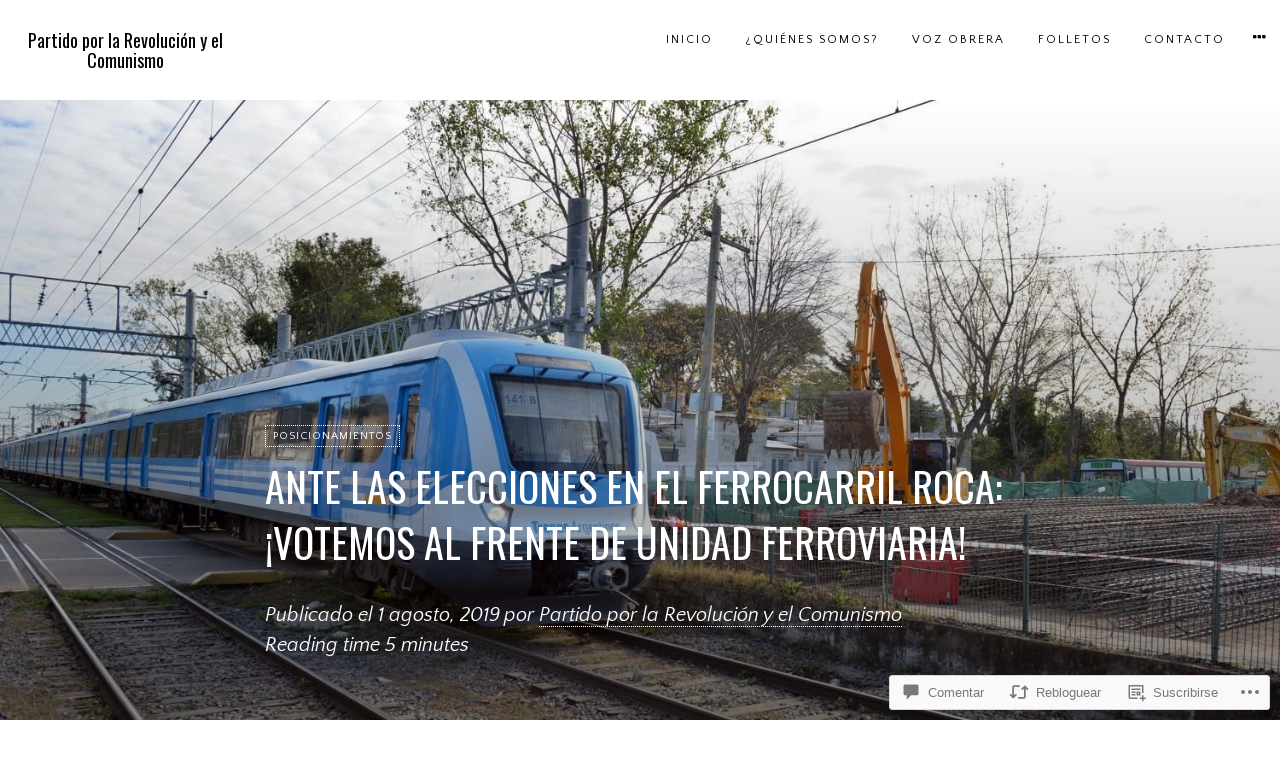

--- FILE ---
content_type: text/css;charset=utf-8
request_url: https://s0.wp.com/?custom-css=1&csblog=6IHaU&cscache=6&csrev=28
body_size: -133
content:
.author{display:none !important!}